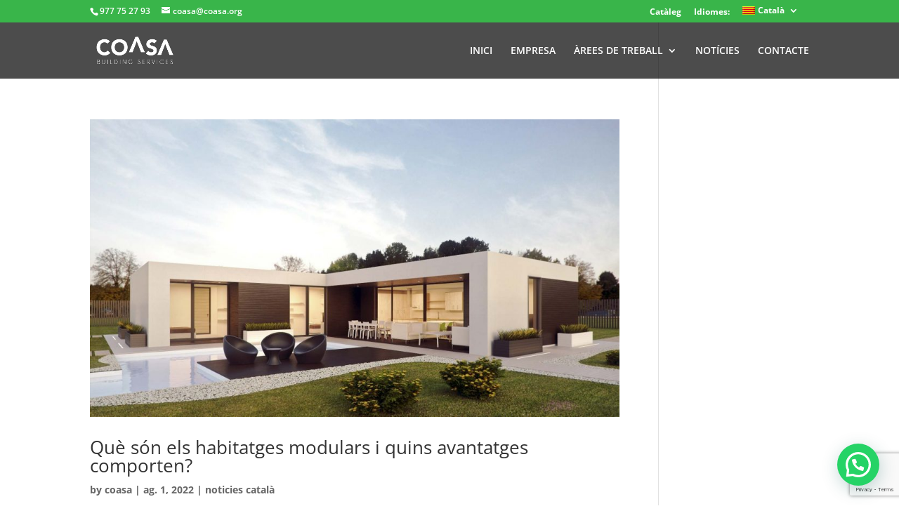

--- FILE ---
content_type: text/html; charset=utf-8
request_url: https://www.google.com/recaptcha/api2/anchor?ar=1&k=6LfBpR4eAAAAAGD4IzKhBLT3OopqEwUC_EJ-sXPl&co=aHR0cHM6Ly9jb2FzYS5vcmc6NDQz&hl=en&v=PoyoqOPhxBO7pBk68S4YbpHZ&size=invisible&anchor-ms=20000&execute-ms=30000&cb=8kagaer3rpy8
body_size: 48542
content:
<!DOCTYPE HTML><html dir="ltr" lang="en"><head><meta http-equiv="Content-Type" content="text/html; charset=UTF-8">
<meta http-equiv="X-UA-Compatible" content="IE=edge">
<title>reCAPTCHA</title>
<style type="text/css">
/* cyrillic-ext */
@font-face {
  font-family: 'Roboto';
  font-style: normal;
  font-weight: 400;
  font-stretch: 100%;
  src: url(//fonts.gstatic.com/s/roboto/v48/KFO7CnqEu92Fr1ME7kSn66aGLdTylUAMa3GUBHMdazTgWw.woff2) format('woff2');
  unicode-range: U+0460-052F, U+1C80-1C8A, U+20B4, U+2DE0-2DFF, U+A640-A69F, U+FE2E-FE2F;
}
/* cyrillic */
@font-face {
  font-family: 'Roboto';
  font-style: normal;
  font-weight: 400;
  font-stretch: 100%;
  src: url(//fonts.gstatic.com/s/roboto/v48/KFO7CnqEu92Fr1ME7kSn66aGLdTylUAMa3iUBHMdazTgWw.woff2) format('woff2');
  unicode-range: U+0301, U+0400-045F, U+0490-0491, U+04B0-04B1, U+2116;
}
/* greek-ext */
@font-face {
  font-family: 'Roboto';
  font-style: normal;
  font-weight: 400;
  font-stretch: 100%;
  src: url(//fonts.gstatic.com/s/roboto/v48/KFO7CnqEu92Fr1ME7kSn66aGLdTylUAMa3CUBHMdazTgWw.woff2) format('woff2');
  unicode-range: U+1F00-1FFF;
}
/* greek */
@font-face {
  font-family: 'Roboto';
  font-style: normal;
  font-weight: 400;
  font-stretch: 100%;
  src: url(//fonts.gstatic.com/s/roboto/v48/KFO7CnqEu92Fr1ME7kSn66aGLdTylUAMa3-UBHMdazTgWw.woff2) format('woff2');
  unicode-range: U+0370-0377, U+037A-037F, U+0384-038A, U+038C, U+038E-03A1, U+03A3-03FF;
}
/* math */
@font-face {
  font-family: 'Roboto';
  font-style: normal;
  font-weight: 400;
  font-stretch: 100%;
  src: url(//fonts.gstatic.com/s/roboto/v48/KFO7CnqEu92Fr1ME7kSn66aGLdTylUAMawCUBHMdazTgWw.woff2) format('woff2');
  unicode-range: U+0302-0303, U+0305, U+0307-0308, U+0310, U+0312, U+0315, U+031A, U+0326-0327, U+032C, U+032F-0330, U+0332-0333, U+0338, U+033A, U+0346, U+034D, U+0391-03A1, U+03A3-03A9, U+03B1-03C9, U+03D1, U+03D5-03D6, U+03F0-03F1, U+03F4-03F5, U+2016-2017, U+2034-2038, U+203C, U+2040, U+2043, U+2047, U+2050, U+2057, U+205F, U+2070-2071, U+2074-208E, U+2090-209C, U+20D0-20DC, U+20E1, U+20E5-20EF, U+2100-2112, U+2114-2115, U+2117-2121, U+2123-214F, U+2190, U+2192, U+2194-21AE, U+21B0-21E5, U+21F1-21F2, U+21F4-2211, U+2213-2214, U+2216-22FF, U+2308-230B, U+2310, U+2319, U+231C-2321, U+2336-237A, U+237C, U+2395, U+239B-23B7, U+23D0, U+23DC-23E1, U+2474-2475, U+25AF, U+25B3, U+25B7, U+25BD, U+25C1, U+25CA, U+25CC, U+25FB, U+266D-266F, U+27C0-27FF, U+2900-2AFF, U+2B0E-2B11, U+2B30-2B4C, U+2BFE, U+3030, U+FF5B, U+FF5D, U+1D400-1D7FF, U+1EE00-1EEFF;
}
/* symbols */
@font-face {
  font-family: 'Roboto';
  font-style: normal;
  font-weight: 400;
  font-stretch: 100%;
  src: url(//fonts.gstatic.com/s/roboto/v48/KFO7CnqEu92Fr1ME7kSn66aGLdTylUAMaxKUBHMdazTgWw.woff2) format('woff2');
  unicode-range: U+0001-000C, U+000E-001F, U+007F-009F, U+20DD-20E0, U+20E2-20E4, U+2150-218F, U+2190, U+2192, U+2194-2199, U+21AF, U+21E6-21F0, U+21F3, U+2218-2219, U+2299, U+22C4-22C6, U+2300-243F, U+2440-244A, U+2460-24FF, U+25A0-27BF, U+2800-28FF, U+2921-2922, U+2981, U+29BF, U+29EB, U+2B00-2BFF, U+4DC0-4DFF, U+FFF9-FFFB, U+10140-1018E, U+10190-1019C, U+101A0, U+101D0-101FD, U+102E0-102FB, U+10E60-10E7E, U+1D2C0-1D2D3, U+1D2E0-1D37F, U+1F000-1F0FF, U+1F100-1F1AD, U+1F1E6-1F1FF, U+1F30D-1F30F, U+1F315, U+1F31C, U+1F31E, U+1F320-1F32C, U+1F336, U+1F378, U+1F37D, U+1F382, U+1F393-1F39F, U+1F3A7-1F3A8, U+1F3AC-1F3AF, U+1F3C2, U+1F3C4-1F3C6, U+1F3CA-1F3CE, U+1F3D4-1F3E0, U+1F3ED, U+1F3F1-1F3F3, U+1F3F5-1F3F7, U+1F408, U+1F415, U+1F41F, U+1F426, U+1F43F, U+1F441-1F442, U+1F444, U+1F446-1F449, U+1F44C-1F44E, U+1F453, U+1F46A, U+1F47D, U+1F4A3, U+1F4B0, U+1F4B3, U+1F4B9, U+1F4BB, U+1F4BF, U+1F4C8-1F4CB, U+1F4D6, U+1F4DA, U+1F4DF, U+1F4E3-1F4E6, U+1F4EA-1F4ED, U+1F4F7, U+1F4F9-1F4FB, U+1F4FD-1F4FE, U+1F503, U+1F507-1F50B, U+1F50D, U+1F512-1F513, U+1F53E-1F54A, U+1F54F-1F5FA, U+1F610, U+1F650-1F67F, U+1F687, U+1F68D, U+1F691, U+1F694, U+1F698, U+1F6AD, U+1F6B2, U+1F6B9-1F6BA, U+1F6BC, U+1F6C6-1F6CF, U+1F6D3-1F6D7, U+1F6E0-1F6EA, U+1F6F0-1F6F3, U+1F6F7-1F6FC, U+1F700-1F7FF, U+1F800-1F80B, U+1F810-1F847, U+1F850-1F859, U+1F860-1F887, U+1F890-1F8AD, U+1F8B0-1F8BB, U+1F8C0-1F8C1, U+1F900-1F90B, U+1F93B, U+1F946, U+1F984, U+1F996, U+1F9E9, U+1FA00-1FA6F, U+1FA70-1FA7C, U+1FA80-1FA89, U+1FA8F-1FAC6, U+1FACE-1FADC, U+1FADF-1FAE9, U+1FAF0-1FAF8, U+1FB00-1FBFF;
}
/* vietnamese */
@font-face {
  font-family: 'Roboto';
  font-style: normal;
  font-weight: 400;
  font-stretch: 100%;
  src: url(//fonts.gstatic.com/s/roboto/v48/KFO7CnqEu92Fr1ME7kSn66aGLdTylUAMa3OUBHMdazTgWw.woff2) format('woff2');
  unicode-range: U+0102-0103, U+0110-0111, U+0128-0129, U+0168-0169, U+01A0-01A1, U+01AF-01B0, U+0300-0301, U+0303-0304, U+0308-0309, U+0323, U+0329, U+1EA0-1EF9, U+20AB;
}
/* latin-ext */
@font-face {
  font-family: 'Roboto';
  font-style: normal;
  font-weight: 400;
  font-stretch: 100%;
  src: url(//fonts.gstatic.com/s/roboto/v48/KFO7CnqEu92Fr1ME7kSn66aGLdTylUAMa3KUBHMdazTgWw.woff2) format('woff2');
  unicode-range: U+0100-02BA, U+02BD-02C5, U+02C7-02CC, U+02CE-02D7, U+02DD-02FF, U+0304, U+0308, U+0329, U+1D00-1DBF, U+1E00-1E9F, U+1EF2-1EFF, U+2020, U+20A0-20AB, U+20AD-20C0, U+2113, U+2C60-2C7F, U+A720-A7FF;
}
/* latin */
@font-face {
  font-family: 'Roboto';
  font-style: normal;
  font-weight: 400;
  font-stretch: 100%;
  src: url(//fonts.gstatic.com/s/roboto/v48/KFO7CnqEu92Fr1ME7kSn66aGLdTylUAMa3yUBHMdazQ.woff2) format('woff2');
  unicode-range: U+0000-00FF, U+0131, U+0152-0153, U+02BB-02BC, U+02C6, U+02DA, U+02DC, U+0304, U+0308, U+0329, U+2000-206F, U+20AC, U+2122, U+2191, U+2193, U+2212, U+2215, U+FEFF, U+FFFD;
}
/* cyrillic-ext */
@font-face {
  font-family: 'Roboto';
  font-style: normal;
  font-weight: 500;
  font-stretch: 100%;
  src: url(//fonts.gstatic.com/s/roboto/v48/KFO7CnqEu92Fr1ME7kSn66aGLdTylUAMa3GUBHMdazTgWw.woff2) format('woff2');
  unicode-range: U+0460-052F, U+1C80-1C8A, U+20B4, U+2DE0-2DFF, U+A640-A69F, U+FE2E-FE2F;
}
/* cyrillic */
@font-face {
  font-family: 'Roboto';
  font-style: normal;
  font-weight: 500;
  font-stretch: 100%;
  src: url(//fonts.gstatic.com/s/roboto/v48/KFO7CnqEu92Fr1ME7kSn66aGLdTylUAMa3iUBHMdazTgWw.woff2) format('woff2');
  unicode-range: U+0301, U+0400-045F, U+0490-0491, U+04B0-04B1, U+2116;
}
/* greek-ext */
@font-face {
  font-family: 'Roboto';
  font-style: normal;
  font-weight: 500;
  font-stretch: 100%;
  src: url(//fonts.gstatic.com/s/roboto/v48/KFO7CnqEu92Fr1ME7kSn66aGLdTylUAMa3CUBHMdazTgWw.woff2) format('woff2');
  unicode-range: U+1F00-1FFF;
}
/* greek */
@font-face {
  font-family: 'Roboto';
  font-style: normal;
  font-weight: 500;
  font-stretch: 100%;
  src: url(//fonts.gstatic.com/s/roboto/v48/KFO7CnqEu92Fr1ME7kSn66aGLdTylUAMa3-UBHMdazTgWw.woff2) format('woff2');
  unicode-range: U+0370-0377, U+037A-037F, U+0384-038A, U+038C, U+038E-03A1, U+03A3-03FF;
}
/* math */
@font-face {
  font-family: 'Roboto';
  font-style: normal;
  font-weight: 500;
  font-stretch: 100%;
  src: url(//fonts.gstatic.com/s/roboto/v48/KFO7CnqEu92Fr1ME7kSn66aGLdTylUAMawCUBHMdazTgWw.woff2) format('woff2');
  unicode-range: U+0302-0303, U+0305, U+0307-0308, U+0310, U+0312, U+0315, U+031A, U+0326-0327, U+032C, U+032F-0330, U+0332-0333, U+0338, U+033A, U+0346, U+034D, U+0391-03A1, U+03A3-03A9, U+03B1-03C9, U+03D1, U+03D5-03D6, U+03F0-03F1, U+03F4-03F5, U+2016-2017, U+2034-2038, U+203C, U+2040, U+2043, U+2047, U+2050, U+2057, U+205F, U+2070-2071, U+2074-208E, U+2090-209C, U+20D0-20DC, U+20E1, U+20E5-20EF, U+2100-2112, U+2114-2115, U+2117-2121, U+2123-214F, U+2190, U+2192, U+2194-21AE, U+21B0-21E5, U+21F1-21F2, U+21F4-2211, U+2213-2214, U+2216-22FF, U+2308-230B, U+2310, U+2319, U+231C-2321, U+2336-237A, U+237C, U+2395, U+239B-23B7, U+23D0, U+23DC-23E1, U+2474-2475, U+25AF, U+25B3, U+25B7, U+25BD, U+25C1, U+25CA, U+25CC, U+25FB, U+266D-266F, U+27C0-27FF, U+2900-2AFF, U+2B0E-2B11, U+2B30-2B4C, U+2BFE, U+3030, U+FF5B, U+FF5D, U+1D400-1D7FF, U+1EE00-1EEFF;
}
/* symbols */
@font-face {
  font-family: 'Roboto';
  font-style: normal;
  font-weight: 500;
  font-stretch: 100%;
  src: url(//fonts.gstatic.com/s/roboto/v48/KFO7CnqEu92Fr1ME7kSn66aGLdTylUAMaxKUBHMdazTgWw.woff2) format('woff2');
  unicode-range: U+0001-000C, U+000E-001F, U+007F-009F, U+20DD-20E0, U+20E2-20E4, U+2150-218F, U+2190, U+2192, U+2194-2199, U+21AF, U+21E6-21F0, U+21F3, U+2218-2219, U+2299, U+22C4-22C6, U+2300-243F, U+2440-244A, U+2460-24FF, U+25A0-27BF, U+2800-28FF, U+2921-2922, U+2981, U+29BF, U+29EB, U+2B00-2BFF, U+4DC0-4DFF, U+FFF9-FFFB, U+10140-1018E, U+10190-1019C, U+101A0, U+101D0-101FD, U+102E0-102FB, U+10E60-10E7E, U+1D2C0-1D2D3, U+1D2E0-1D37F, U+1F000-1F0FF, U+1F100-1F1AD, U+1F1E6-1F1FF, U+1F30D-1F30F, U+1F315, U+1F31C, U+1F31E, U+1F320-1F32C, U+1F336, U+1F378, U+1F37D, U+1F382, U+1F393-1F39F, U+1F3A7-1F3A8, U+1F3AC-1F3AF, U+1F3C2, U+1F3C4-1F3C6, U+1F3CA-1F3CE, U+1F3D4-1F3E0, U+1F3ED, U+1F3F1-1F3F3, U+1F3F5-1F3F7, U+1F408, U+1F415, U+1F41F, U+1F426, U+1F43F, U+1F441-1F442, U+1F444, U+1F446-1F449, U+1F44C-1F44E, U+1F453, U+1F46A, U+1F47D, U+1F4A3, U+1F4B0, U+1F4B3, U+1F4B9, U+1F4BB, U+1F4BF, U+1F4C8-1F4CB, U+1F4D6, U+1F4DA, U+1F4DF, U+1F4E3-1F4E6, U+1F4EA-1F4ED, U+1F4F7, U+1F4F9-1F4FB, U+1F4FD-1F4FE, U+1F503, U+1F507-1F50B, U+1F50D, U+1F512-1F513, U+1F53E-1F54A, U+1F54F-1F5FA, U+1F610, U+1F650-1F67F, U+1F687, U+1F68D, U+1F691, U+1F694, U+1F698, U+1F6AD, U+1F6B2, U+1F6B9-1F6BA, U+1F6BC, U+1F6C6-1F6CF, U+1F6D3-1F6D7, U+1F6E0-1F6EA, U+1F6F0-1F6F3, U+1F6F7-1F6FC, U+1F700-1F7FF, U+1F800-1F80B, U+1F810-1F847, U+1F850-1F859, U+1F860-1F887, U+1F890-1F8AD, U+1F8B0-1F8BB, U+1F8C0-1F8C1, U+1F900-1F90B, U+1F93B, U+1F946, U+1F984, U+1F996, U+1F9E9, U+1FA00-1FA6F, U+1FA70-1FA7C, U+1FA80-1FA89, U+1FA8F-1FAC6, U+1FACE-1FADC, U+1FADF-1FAE9, U+1FAF0-1FAF8, U+1FB00-1FBFF;
}
/* vietnamese */
@font-face {
  font-family: 'Roboto';
  font-style: normal;
  font-weight: 500;
  font-stretch: 100%;
  src: url(//fonts.gstatic.com/s/roboto/v48/KFO7CnqEu92Fr1ME7kSn66aGLdTylUAMa3OUBHMdazTgWw.woff2) format('woff2');
  unicode-range: U+0102-0103, U+0110-0111, U+0128-0129, U+0168-0169, U+01A0-01A1, U+01AF-01B0, U+0300-0301, U+0303-0304, U+0308-0309, U+0323, U+0329, U+1EA0-1EF9, U+20AB;
}
/* latin-ext */
@font-face {
  font-family: 'Roboto';
  font-style: normal;
  font-weight: 500;
  font-stretch: 100%;
  src: url(//fonts.gstatic.com/s/roboto/v48/KFO7CnqEu92Fr1ME7kSn66aGLdTylUAMa3KUBHMdazTgWw.woff2) format('woff2');
  unicode-range: U+0100-02BA, U+02BD-02C5, U+02C7-02CC, U+02CE-02D7, U+02DD-02FF, U+0304, U+0308, U+0329, U+1D00-1DBF, U+1E00-1E9F, U+1EF2-1EFF, U+2020, U+20A0-20AB, U+20AD-20C0, U+2113, U+2C60-2C7F, U+A720-A7FF;
}
/* latin */
@font-face {
  font-family: 'Roboto';
  font-style: normal;
  font-weight: 500;
  font-stretch: 100%;
  src: url(//fonts.gstatic.com/s/roboto/v48/KFO7CnqEu92Fr1ME7kSn66aGLdTylUAMa3yUBHMdazQ.woff2) format('woff2');
  unicode-range: U+0000-00FF, U+0131, U+0152-0153, U+02BB-02BC, U+02C6, U+02DA, U+02DC, U+0304, U+0308, U+0329, U+2000-206F, U+20AC, U+2122, U+2191, U+2193, U+2212, U+2215, U+FEFF, U+FFFD;
}
/* cyrillic-ext */
@font-face {
  font-family: 'Roboto';
  font-style: normal;
  font-weight: 900;
  font-stretch: 100%;
  src: url(//fonts.gstatic.com/s/roboto/v48/KFO7CnqEu92Fr1ME7kSn66aGLdTylUAMa3GUBHMdazTgWw.woff2) format('woff2');
  unicode-range: U+0460-052F, U+1C80-1C8A, U+20B4, U+2DE0-2DFF, U+A640-A69F, U+FE2E-FE2F;
}
/* cyrillic */
@font-face {
  font-family: 'Roboto';
  font-style: normal;
  font-weight: 900;
  font-stretch: 100%;
  src: url(//fonts.gstatic.com/s/roboto/v48/KFO7CnqEu92Fr1ME7kSn66aGLdTylUAMa3iUBHMdazTgWw.woff2) format('woff2');
  unicode-range: U+0301, U+0400-045F, U+0490-0491, U+04B0-04B1, U+2116;
}
/* greek-ext */
@font-face {
  font-family: 'Roboto';
  font-style: normal;
  font-weight: 900;
  font-stretch: 100%;
  src: url(//fonts.gstatic.com/s/roboto/v48/KFO7CnqEu92Fr1ME7kSn66aGLdTylUAMa3CUBHMdazTgWw.woff2) format('woff2');
  unicode-range: U+1F00-1FFF;
}
/* greek */
@font-face {
  font-family: 'Roboto';
  font-style: normal;
  font-weight: 900;
  font-stretch: 100%;
  src: url(//fonts.gstatic.com/s/roboto/v48/KFO7CnqEu92Fr1ME7kSn66aGLdTylUAMa3-UBHMdazTgWw.woff2) format('woff2');
  unicode-range: U+0370-0377, U+037A-037F, U+0384-038A, U+038C, U+038E-03A1, U+03A3-03FF;
}
/* math */
@font-face {
  font-family: 'Roboto';
  font-style: normal;
  font-weight: 900;
  font-stretch: 100%;
  src: url(//fonts.gstatic.com/s/roboto/v48/KFO7CnqEu92Fr1ME7kSn66aGLdTylUAMawCUBHMdazTgWw.woff2) format('woff2');
  unicode-range: U+0302-0303, U+0305, U+0307-0308, U+0310, U+0312, U+0315, U+031A, U+0326-0327, U+032C, U+032F-0330, U+0332-0333, U+0338, U+033A, U+0346, U+034D, U+0391-03A1, U+03A3-03A9, U+03B1-03C9, U+03D1, U+03D5-03D6, U+03F0-03F1, U+03F4-03F5, U+2016-2017, U+2034-2038, U+203C, U+2040, U+2043, U+2047, U+2050, U+2057, U+205F, U+2070-2071, U+2074-208E, U+2090-209C, U+20D0-20DC, U+20E1, U+20E5-20EF, U+2100-2112, U+2114-2115, U+2117-2121, U+2123-214F, U+2190, U+2192, U+2194-21AE, U+21B0-21E5, U+21F1-21F2, U+21F4-2211, U+2213-2214, U+2216-22FF, U+2308-230B, U+2310, U+2319, U+231C-2321, U+2336-237A, U+237C, U+2395, U+239B-23B7, U+23D0, U+23DC-23E1, U+2474-2475, U+25AF, U+25B3, U+25B7, U+25BD, U+25C1, U+25CA, U+25CC, U+25FB, U+266D-266F, U+27C0-27FF, U+2900-2AFF, U+2B0E-2B11, U+2B30-2B4C, U+2BFE, U+3030, U+FF5B, U+FF5D, U+1D400-1D7FF, U+1EE00-1EEFF;
}
/* symbols */
@font-face {
  font-family: 'Roboto';
  font-style: normal;
  font-weight: 900;
  font-stretch: 100%;
  src: url(//fonts.gstatic.com/s/roboto/v48/KFO7CnqEu92Fr1ME7kSn66aGLdTylUAMaxKUBHMdazTgWw.woff2) format('woff2');
  unicode-range: U+0001-000C, U+000E-001F, U+007F-009F, U+20DD-20E0, U+20E2-20E4, U+2150-218F, U+2190, U+2192, U+2194-2199, U+21AF, U+21E6-21F0, U+21F3, U+2218-2219, U+2299, U+22C4-22C6, U+2300-243F, U+2440-244A, U+2460-24FF, U+25A0-27BF, U+2800-28FF, U+2921-2922, U+2981, U+29BF, U+29EB, U+2B00-2BFF, U+4DC0-4DFF, U+FFF9-FFFB, U+10140-1018E, U+10190-1019C, U+101A0, U+101D0-101FD, U+102E0-102FB, U+10E60-10E7E, U+1D2C0-1D2D3, U+1D2E0-1D37F, U+1F000-1F0FF, U+1F100-1F1AD, U+1F1E6-1F1FF, U+1F30D-1F30F, U+1F315, U+1F31C, U+1F31E, U+1F320-1F32C, U+1F336, U+1F378, U+1F37D, U+1F382, U+1F393-1F39F, U+1F3A7-1F3A8, U+1F3AC-1F3AF, U+1F3C2, U+1F3C4-1F3C6, U+1F3CA-1F3CE, U+1F3D4-1F3E0, U+1F3ED, U+1F3F1-1F3F3, U+1F3F5-1F3F7, U+1F408, U+1F415, U+1F41F, U+1F426, U+1F43F, U+1F441-1F442, U+1F444, U+1F446-1F449, U+1F44C-1F44E, U+1F453, U+1F46A, U+1F47D, U+1F4A3, U+1F4B0, U+1F4B3, U+1F4B9, U+1F4BB, U+1F4BF, U+1F4C8-1F4CB, U+1F4D6, U+1F4DA, U+1F4DF, U+1F4E3-1F4E6, U+1F4EA-1F4ED, U+1F4F7, U+1F4F9-1F4FB, U+1F4FD-1F4FE, U+1F503, U+1F507-1F50B, U+1F50D, U+1F512-1F513, U+1F53E-1F54A, U+1F54F-1F5FA, U+1F610, U+1F650-1F67F, U+1F687, U+1F68D, U+1F691, U+1F694, U+1F698, U+1F6AD, U+1F6B2, U+1F6B9-1F6BA, U+1F6BC, U+1F6C6-1F6CF, U+1F6D3-1F6D7, U+1F6E0-1F6EA, U+1F6F0-1F6F3, U+1F6F7-1F6FC, U+1F700-1F7FF, U+1F800-1F80B, U+1F810-1F847, U+1F850-1F859, U+1F860-1F887, U+1F890-1F8AD, U+1F8B0-1F8BB, U+1F8C0-1F8C1, U+1F900-1F90B, U+1F93B, U+1F946, U+1F984, U+1F996, U+1F9E9, U+1FA00-1FA6F, U+1FA70-1FA7C, U+1FA80-1FA89, U+1FA8F-1FAC6, U+1FACE-1FADC, U+1FADF-1FAE9, U+1FAF0-1FAF8, U+1FB00-1FBFF;
}
/* vietnamese */
@font-face {
  font-family: 'Roboto';
  font-style: normal;
  font-weight: 900;
  font-stretch: 100%;
  src: url(//fonts.gstatic.com/s/roboto/v48/KFO7CnqEu92Fr1ME7kSn66aGLdTylUAMa3OUBHMdazTgWw.woff2) format('woff2');
  unicode-range: U+0102-0103, U+0110-0111, U+0128-0129, U+0168-0169, U+01A0-01A1, U+01AF-01B0, U+0300-0301, U+0303-0304, U+0308-0309, U+0323, U+0329, U+1EA0-1EF9, U+20AB;
}
/* latin-ext */
@font-face {
  font-family: 'Roboto';
  font-style: normal;
  font-weight: 900;
  font-stretch: 100%;
  src: url(//fonts.gstatic.com/s/roboto/v48/KFO7CnqEu92Fr1ME7kSn66aGLdTylUAMa3KUBHMdazTgWw.woff2) format('woff2');
  unicode-range: U+0100-02BA, U+02BD-02C5, U+02C7-02CC, U+02CE-02D7, U+02DD-02FF, U+0304, U+0308, U+0329, U+1D00-1DBF, U+1E00-1E9F, U+1EF2-1EFF, U+2020, U+20A0-20AB, U+20AD-20C0, U+2113, U+2C60-2C7F, U+A720-A7FF;
}
/* latin */
@font-face {
  font-family: 'Roboto';
  font-style: normal;
  font-weight: 900;
  font-stretch: 100%;
  src: url(//fonts.gstatic.com/s/roboto/v48/KFO7CnqEu92Fr1ME7kSn66aGLdTylUAMa3yUBHMdazQ.woff2) format('woff2');
  unicode-range: U+0000-00FF, U+0131, U+0152-0153, U+02BB-02BC, U+02C6, U+02DA, U+02DC, U+0304, U+0308, U+0329, U+2000-206F, U+20AC, U+2122, U+2191, U+2193, U+2212, U+2215, U+FEFF, U+FFFD;
}

</style>
<link rel="stylesheet" type="text/css" href="https://www.gstatic.com/recaptcha/releases/PoyoqOPhxBO7pBk68S4YbpHZ/styles__ltr.css">
<script nonce="_OuvalR2vcbldVqt0eIXgQ" type="text/javascript">window['__recaptcha_api'] = 'https://www.google.com/recaptcha/api2/';</script>
<script type="text/javascript" src="https://www.gstatic.com/recaptcha/releases/PoyoqOPhxBO7pBk68S4YbpHZ/recaptcha__en.js" nonce="_OuvalR2vcbldVqt0eIXgQ">
      
    </script></head>
<body><div id="rc-anchor-alert" class="rc-anchor-alert"></div>
<input type="hidden" id="recaptcha-token" value="[base64]">
<script type="text/javascript" nonce="_OuvalR2vcbldVqt0eIXgQ">
      recaptcha.anchor.Main.init("[\x22ainput\x22,[\x22bgdata\x22,\x22\x22,\[base64]/[base64]/[base64]/[base64]/cjw8ejpyPj4+eil9Y2F0Y2gobCl7dGhyb3cgbDt9fSxIPWZ1bmN0aW9uKHcsdCx6KXtpZih3PT0xOTR8fHc9PTIwOCl0LnZbd10/dC52W3ddLmNvbmNhdCh6KTp0LnZbd109b2Yoeix0KTtlbHNle2lmKHQuYkImJnchPTMxNylyZXR1cm47dz09NjZ8fHc9PTEyMnx8dz09NDcwfHx3PT00NHx8dz09NDE2fHx3PT0zOTd8fHc9PTQyMXx8dz09Njh8fHc9PTcwfHx3PT0xODQ/[base64]/[base64]/[base64]/bmV3IGRbVl0oSlswXSk6cD09Mj9uZXcgZFtWXShKWzBdLEpbMV0pOnA9PTM/bmV3IGRbVl0oSlswXSxKWzFdLEpbMl0pOnA9PTQ/[base64]/[base64]/[base64]/[base64]\x22,\[base64]\\u003d\\u003d\x22,\x22KMOxPUDDiyFSw4NawrzDusKPVVrCnHBFIMOBwqDDisOhXcO+w6XCjEnDoy4/T8KESiFtU8KtScKkwp4+w7szwpPCl8Knw6LClEgiw5zCkl9bVMOowqg4E8KsHUAzTsOzw6TDl8Okw7fCg2LCkMKBwr3Dp1DDrUPDsBHDqMKOPEXDqjLCjwHDvyd/wr1MwqV2wrDDsT0HwqjCtEFPw7vDgS7Ck0fCpwrDpMKSw6EPw7jDosK2BAzCrkfDtQdKAGjDuMORwrnChMOgF8Knw6cnwpbDtD43w5HCskNDbMKCw5fCmMKqEcKawoI+wqbDkMO/SMK4wpnCvD/CvsOrIXZPIRV9w6LCgQXCgsKKwq5ow43CtcKxwqPCt8KIw6E1Khg+wowGwoxJGAoBe8KyI3XCnQlZdMOnwrgZw5d/wpvCtz3CoMKiMFTDj8KTwrBfw480DsO6wrfCoXZWMcKMwqJgRmfCpARMw5/Dtx/DtMKbCcKqMMKaF8O4w7giwo3CiMOuOMOewq/CmMOXWnEdwoYowprDh8OBRcORwrV5wpXDvcKewqUsfk/CjMKESsOICsO+U3NDw7VWdW01wo3Ds8K7wqhCbMK4DMOYEMK1wrDDm07CiTJbw5zDqsO8w67DsTvCjksTw5UmZkzCtyNLbMOdw5huw4/[base64]/Dk8Obw6Bfw7rDo8KRwoTDjRfCtAvCn3HCj8Knw4bDiRfCqcOnwpvDnsKlHloWw45Cw6BPScO0dwLDssKgZCXDo8OpN2DClRjDuMK/IMOeeFQxwr7Cqko5w4wewrE7wovCqCLDvcKaCsKvw784VDIZO8ORS8KNCnTCpE9Jw7MUWEFzw7zCl8KUflDChHjCp8KQI07DpMO9SwViE8Ksw63CnDR6w7LDnsKLw6bCtk8lZMOCfx0/ch0Jw4wvc1ZWcMKyw495F2huY1nDhcKtw5fCvcK4w6tHRwguwrXCqDrClhfDh8OLwqwGFsOlEUhdw51QNsKNwpguKcOww40uwrvDs0zCksO7E8OCX8KqJsKSccKXV8Oiwrw9HxLDg37DrhgCwpdrwpI3GEQkHMKhP8ORGcOqXMO8ZsOEwpPCgV/[base64]/DoEvCmWcvFcK+w71ywqXClGsSY0gUBUIMwo06FkEDA8KhElkwOVPCr8OqDMKiwpDDtsOswpTDrj8JHcKzwrbDoz5/O8O6w7N4TFvCjiF0RW0Mw5vDrsOvwqHDlUbDnTxDecKWfHMiwrTDomxTwprDjE/[base64]/CkcObHsKGXhZowrkCBMOKw6xyJMOGAcOiwrZOHT1dwqPDkMKGbiHDqcKEw71Xw5PDpcKbw5jDpWDDmsOXwrRmOsK9HG/CuMOnw4TDixtxGMO5woR4wp3DkAQQw5DDgMKUw4vDn8KKw5wWw5nCucKawoBiXTxEFE0Tbg/CtThJHU4pfzVSwrE9w4ZCVcOHw4cHZA3DpsKaMcKewrE9w6kLw6XCv8KVWSlBABHDk0Y6w57DlEYtw73DncKBSsKjdxzDusO2PVTDiGYuWm/[base64]/[base64]/[base64]/CocO2wqnDvsKmPcKqa2/CqFrDvjt3BcKCVcO4fi9JwrHDrXd4IMKLw5c5w68bwo94wpguw5XDv8OCVsKXW8OXVUw0w7dtwpw2w5LDs1gdGnvDqldHPGxPwqJvLB9zwrtAUl7DqcKlL1kjMW5tw7TCsSMVT8Kew4ZVw5HCusOUSi1Uw4/DkApww7ohR1fCm0wwEMOqw75Sw4zCj8OiVcK9EwLDgVVawqzCqMKFXQJuw4PClzVUwo7CpAXDssK+wr5KPMKPwptWWMOnLRbDiAJPwoRFw7wUwrbCijbDucKbHX/[base64]/Y8OCYsKDTWFdw47Dt8KtwpAqIkXCixfCocKLNhJ/[base64]/EzrDhjrDoVFtw4rDky1Iwps9w6zDsHnDsXM7UUHCgE4JwobDqkLDvsO8eXzCvlkCwpshLxzCmcOtw6hpw6bCijACPAIJwr87aMOTPyzDqcK0w7RmK8K8OMKSwogGwrxtw7pGw7TCuMOeVh/Cr0PCu8OsK8OBw6k/wqzCg8KEw4jDnRPCq1/DhCIrOMK8wqxnwrkqw48YXMO8RcO6wrfDocO2QDPCk0fDs8OFw6PCrGLDq8KDw59Awol0w7wMw5pILsOHZ0XDlcO4S3J/EsKXw5Beb2U2w68+wozDnHEfdsOTwrUGw6R8K8OtVMKJwozDmsK1aGTCsgPCkUbDncOhI8Kyw4BDHj7CtyfCmsOIwrDChMKkw4rCkkjCgsOiwoPDpcONwonCu8O1H8KUXm8lNB/CqMOdw4TDtR9AR09TG8OAOhk7wr/ChS/DmcOSw5nDpsOmw7nDuQ7DiBpQw7DCoB/[base64]/w7Riw5/Dn8Kkw5t3OcO8RVUWKcOfw78tw5YPQx1qw5sAU8OIw6Qqw6PCvsKGw5odwr7DgMOffMOSEMK+dsK2w7DDjMKLwqZmNk8LfWREC8Kww6XCpsKdwqDCu8Kow51uwpFKBGQkYD/[base64]/[base64]/CosK5BMO9N8ONw4HCg18kwqvDv2jCtMKFCW/Dn0wnKMKjasOCwpbCjxMgXsKXOsOdwphvSsObVh8rXiPCj1sSwpnDocKAw4diwocXYFRnWwbCllHDvsOlw6YoQFt/wq/DgzHCvkNcSRIfI8OxwpEXBjdoLsO4w4XDusOHW8Kew7dXJGUiUsOqwqAvRcKdw5jDjcKPNcOVLT8hwpDDo13Ds8OIAw3Ch8OBc08hw6PDl3rDqFzDo2JLwqBtwpohw4dOwpLCny/CnwPDjzZfw5skw6ZWwpLDhsKdwr3DgMOOWnPCvsO7Wzpcw6ZpwpU4wrxawq9WL1UfwpLDvMOtw5XCg8OCwqRjbFF9wo5BIWfCv8OhwqnChcKpwoo8w7o0L1duCAV+R38Kw5lSwo/DmsK+wq7Co1XDtsKcw5PChiZzw40xw6xgw7LDvhzDrcKyw7fChMOww6rClRMbbsO5C8KHw6UKYsKhwpTCiMO+FsOFYsKlwojCu0Qmw7dqw5/Dl8OfKMOwJVbCj8ODw41Iw7LDlMOew6LDnWQ8w53ChcO5w6QFwoPCtHQ3wqJeHcOxwo/[base64]/[base64]/w5s2EWnDkgTDisOuAQDCrcOcPkpuw5F0ccOzw4AKw4xDVHQMw4rDsw7DujHDk8OqAMOTIWTDhytIQcKDw4TDvMO+wrTCihs5JCbDiWDCicO6w7fDtSTCsRPCjcKeShbCsHDDq3LDvBLDoWjDqsKkwrA4bsOmeULCs3JUMzzCi8KEw4gEwrUNTsO3wpRIwp/CvcOZwpISwrbDisKiwrTCt2XDvjAjwrzCjAfCsB06aVtwbFJdwpF+ZcOQwrx7w4RHwpzDsSXDgl1tMglOw5/CisOVCyEAw5jCpsKlw7zCvsKZKTbCusK1cGHCmGzDglbDvMOPw7XCkBEpwrY1D05QXcKAfHPDr0F7b1DCmsOPwobDvsOgIAvDjsORw5oyIcKww5DDgMOPw6/Ch8KoUMOXwrdLw4U4w6bCtsKwwpzCu8KywovCj8OTwqXCm0A9FxTCicKLY8OpIxRLw5NCw6LCnMKtw6PClBfCkMK8w57ChBlrdmgTEg/Ct0HDvsKFw6Z+woBCL8Kxw5HDhMOGw40kwqZvwp8sw7FfwqpnVsOlOMKuUMOWfcK5woQzAsO4DcOdwrPClXHCi8OpOy3CnMOAw4g6wrVCdxJiUCfDnDtGwoPCpcOvYFwwwo/CmSPDq34Mc8KJbWR7eGQBO8KsYEZnPcKED8OeWGDDmsOTc2fDq8KxwpYOfG7CvMKEwpjDrlTDj03DknVcw5/CgsK2IMOuSsK/c2HCrsOXJMOjwqPChhjChTRFw7jCnsKDw4PCh0/DjB3CnMOwKcKSF2JjNcOVw6nDpsKBwocZw6fDusK4WsO+w69ywqA3bi3DqcK7w5IjfzFqwrpyEQDDpBrCnlrDhwt5wqcxbsO/w77DpRhHw7lyNH/DqXnCr8KgGXwjw7ALF8OxwoIvQsKUw4AIR2LChUvDrjxswrXDkMKEw5o7w703EF3DgcOww5zDs1APwoHClivDpcOUfWB6w6EoDsOgw78uEcO2VsOza8KqwrfCv8KHwo4PJcKXw5AJCT/[base64]/TBbCrlldw7DDrikPwoMpDzRaKMOHCsKowrQqC8KcIR8hwpt1aMO3w60GZsO3w7VTw5w3LBHCtMOmw7RbbMKxw6RuHsOnHjvDgBbCjkbDhyHCiCzCgHo4WcOVSMOLw48tDBA0PsK7wq3Cti4scMKTw6FMKcK0K8O/w4sBwq4TwpMGw5zCtFnCpMOnbcKLE8OzExjDmMKvw759P2nDg1xPw6Fsw7TDmF8ew7I5b1Z6MR7CkQwOWMKvNsKNwrVRCcOZwqLCvMOgwop0DkzCncOPw4zCjMOrBMKgXjE9Ekc7woI/w5UXwrlEworCkjLCosKxw5dxwqBYGMO2OSHCkSpOwprCr8OmwonCkx/CtWMySMKEb8KEC8ODZ8KmAFLDnyEoEQ4dfEvDuxNgwqzCnsK0ZsK4w5IgVMOEJMKFV8KBXHRyRiZjbyvDsFAmwpJZw6fDiHFkUcKOworDi8OhIsOrw4lTChI6EcOQwrnCojjDgm/CssOQb2llwoQPw4VvZ8KpLRXCtcORw6nClDDCuVgkw4bDkVzClDfCnxVtwqLDnMOhwqsswqgTQcKuDWPCqcKiO8Oyw5fDizEawo3DjsKODXM+YcO3JkRXU8KHS0jDgcKPw7nCrGBAGT8sw6LCmsOnw6Rgw6rDgH7DvhJGwq/CuxVBw6stRCF2ZWvCsMKZw6nCg8KIw7YaGiXCiSRLwrp2SsKlKcK8wp7CugQTNhTCkWDDuFUXw793w4XDmiA8UFZfccKkwoREw4JewpYXw7TDkRXCjyrCtsKcwpjDtjJwNcKLwrPDv0orTsO2wp3DqMK9w6/[base64]/CokbChntfwpUFw6h3wqbClHTCpMOuMMK1w68XKcK2cMO4w7NmB8O5w5BFw6vDlMKhw4XCmRXCjAZLW8O/wrsaICHCksKPVsKJXsOBXhQQIUrCtsO4VzobQMOORMOkwoBxFVbDtnUPJBlrwol/w4IiVMOmZMKVw63DoHrDm3hrbSnDlRrDk8OlCMKzMA0tw6ckfmHCuk1jw5sNw6bDrMKGDHzCslHDq8KuZMKzasOgw4MdecOeesKnWQnCuQt1DsKRw4zCuTxLw5LDm8OoK8KuTMK/R0Jaw5Z0w4BCw4kaJiIFZxLCjQHCusORIRsww7nCqMOewo7CnxtVw5USwprDrxbCjTcrwobChMOtKcO/JsKJw4d2FcKZwrgTwqHCgsKmdwY3WcOzCMKSwonDlVoWw7Mrw7DCn3/Dg01NdcKww5gdw5ktJ3LCpcO4dmrDvnR0SMK8CDrDhlrCrF3DtzVMHMKkEMKpw7/DvMKywp7DuMO1GcOYw6TCimTCiETDhghhwqZdw4U+wqdIGcOXw63DjMOMXMKtwq3Cij7DrsKzScOEwozCjMOyw4fCisK2w494wrAGw7RXSnPCnCbCnlYxUMKvbMKGPMK6wqPCg1k/w7hqSCzCoyIPw4cyBifDhsKnwoLCvcK7w4zDnAhzw57CvsOXWMKQw65bw7cfLMOgw501J8O0wpvDmXjDjsKkw7/CkFItYcKfw5tVGW/Cg8KYAHPCmcObIFoseQ7DtHvCimZSw7sLW8KPcMOBw5nCncOxCk/DscKawpTDqMKkwoFSw6xbbsKlw47ClMKFw7bDtUrCucOeNgF2bELDncO/w6IUCTw0wobDg0Zoa8KFw4EwGcKBbEnCtTHCqmrDsmgLBB7CvcK1wqVQA8KhGnTDusOhG3dfw43CpcKewpzCn0TDgVUPw7EoSsOgCcOiaCdOwobCoxrCmMOcKWXDiEBMwrHDj8KEwqUgH8OIS3PCrMKye07CsUxpW8OTJcKewoLDgMK8bsKbA8O9DnopwoXClMKawr/DpMKDIQXDmMOTw7pJDcKqw5DDk8K0w7J+LijDiMOJFDQyChLDtsOJwo3DlcKQHRUkKcOURsKWwoEtw546OmHCsMOlwr8Yw43Cpl3Dnz7DqsKXaMOtakZnXcO7wpxbw6/Dlm/[base64]/VcO6wqJHbHfCmRRQw6oBY8OUSHPCoRPCtzfCqGZhX8KAOsKSKcOJN8OZasKDw7wMPilAOjjCgMONZzrCo8K7w5fDpSPCnMOLw6dwaCjDgE3CvXpQwoF9esKgB8OawpdmXEg/EcOUwpNEf8OtMUXDqR/[base64]/DtMKlQMKLTkBOejrDpsOLHQvDg3kOwqPChG9Vw4odBkN6fAFRwpjChsKpIQUKwrzCoF9Kw7cvwoTCjMO3WzbDocKaw4DCr37DokZQw6fCr8OAEsKhwonCjcOPwo5fwp5WIsOECMOdZ8OLwpzCr8Kiw7/[base64]/Cu8KEMMOjUMOePBDCtsOVS8Ozc04hw4oWwpPCt8ODJ8OcGsOvwoLChwPCrV8Iw57DtgfDkwFkwonCqiwKw6BwBXtAw6AJw6MKGBrCg0/[base64]/DlzbDhcOQwrTDuV/CiMOpAiXCkMKMw7IuXXvCvXDDqUfDlBXCpWsIw6rDkj4BYCU5R8KxT0QiWD/Cm8KXT2RXccOCFsO8wqBSw7sQYMK/eG0awq3Cs8KjFz/Du8KyAcKPw6IDwocoIwEdworDqQ3DngAyw4Vaw6k6dMOUwphPbnPCkMKGQGoZw7DDjcKvw4/DpcOVwqzDtXXDnyTCvlXDvlXCnMOpaUjCnWspBcKdw5oww5jDhl7CkcOYAHbDnWPDlsO0HsORYMKYwp/[base64]/CmFRJwpEgGAkNHR/DpCoQGMONwoJpw6bCs8O8wrXCuVhGNcOvesK8BEZFBMOhw6IvwqnDrRxzwqk5w5IVw4XChB0Peg1mO8OQwr3DqSjDosKXwo/Cgy7CsyfDh0UFwrPDphZgwpfCkhA8acOPOU8LNsKqQsK/[base64]/CqQhATsOTSETDoMKJWsOIwpkxNiTDr8KFX3rCocKuJ0A6YsOdFMKYRMOrw77CjsO0w7hcVsOxB8O2w6YCEEzDisKgdl3CsA9twrgsw6hPFnTCmEh8woY/[base64]/wp9nMsK9wqsrwrbDrzh2QU8NTsKNwrHDiMOmwofCkMOlZGgmVwpcTMK3wo5Sw4xuwq3Dr8O1woHCgGdNw7FjwrDDscOCw6/CrsKRPz44woIuHkclw6rDkUVtwoV9wqnDp8KfwoYTBUs+SsOww49iw4VLSSkIY8OWwqtKPF8gOCXDmFTCkA0rw63DmV3DucOgelZiPMOpwpXDmx7Dpjd/FUfDqsOswq9LwqRqZ8Olw5DDjsKgwr3CucOBwrPCusKQIsO0wr3CoA7CrsKhwoYPb8KIJWV1wrnDi8Ogw5XCgCfDsWJTwqbDm1AHw6BDw6rCm8O7Og/ChsOOw6VVwpnCploGRBzCi23DssOxw4PCpcKgEMK/w7trEsOZw6LCicO0YRXDjQ/ChWxJwo7DoDDCocKHIh9eD23CpMOwYcOtVyjCnQLCpsOCw5ktwobCsivDlmxzw6PDjmPCoXLDosOiVcOVwqTDnls+CkTDqE8/LMOjYcO6VXYOIUnDpFE7VUXCgRMzw7tswqPCucOzdcOdwr3ChsORwrrComdtcsKzblHChThhw7DCqcKwVG0ld8OawqElw791ORHDrcOuDMKBFB3CukLCusOGw7xFbSohancxw5FawocrwqzDk8KEwp7CjQvCglxIFcORw5YEMxnCvsOYwqgdcyBCwrQNfsKJaQbCkyo/w53DkC/Crmw1VkQhPm3DgScswr/DtsOEZTs6PsK4wopSX8O8w4TDp1MdOkoaXMOvSsKtwq/Dr8OiwqY1w53DqSbDp8KXwpUMwpdWw5YDX0zCsVUmw4vCrDLDjsKmd8OnwoMxwobDuMKWYsOdP8O8wqN4J3jCuCFbHMKYaMKJEMKLwr4tOk3CmMK/S8KRw7zCpMO5wosxfT9qw4fCjcKZIcOuwpQ3eFjDu17CtcOaWMOAP2ANwrnCvcKpw69idMO+wpwGEcOJw4oJBMKVw4cDdcKXZhwewphow7zClcKnwqzCm8K+V8O2wovCrWBYwr/Co3PCpcKYVcK/KsOPwrMjEMKYJsKFw7UibsOYw7vCs8KKe14+w5pVI8OxwpZgw717wprDkTPCg1LCo8KNw7vCosKwwpbDgATCqsKIw5PCtcOhNMOxc3cqHGBRAnDCk1IKw6XCgVjDu8OBVEtQVMOJVFfDvSfCsTrDscOlPcKvSTTDlMKHXWXCiMOnDsOyRRrCmXbDnV/[base64]/CqcKpwoTDnnYSVzBJwqErVsOSwqZRw67DlzrCkxXDqw4admDCocO2w4LDoMOuTSjDt3/Cm33DrC/CkMK6ZcKoBMK3wqoSFsOGw6hVa8K/woYUdsO1w6pOeHhRY3zCusOVVxLDjgXCrXLDlC3Ds0hJA8KLYAY5w57DvcKgw6NLwptyKMOecT3CpCDCucKMw5htWlHDuMKbwrQzTsOQwo/DtMKSfcOWwoXCsyMbwrTDu2lTI8O+wpfCtsOYEcKwKsOfw646YMKlw7RrfcOEwpPDgDzDm8KiFFrDusKZfMO8PcO/w7rDoMOhQAnDicOFwq7Ci8OycsKUwqvDgsOew7Uvwo8bIz0bw6NgYEZ0cizDglnDoMKrBcKBUsOjw5EJJsONEcKMw6pRwqPCnsKaw4bDtRDDh8KiTMKCThpkRxHDlcOkH8OUw6PDucKswqpMw6/[base64]/DpMOgw4DCqglLQWfCm8Oqw4AAw5cFNAfCgzfDgcOWOgbDisK/wr/CrMKkwrTDiTQIUkckw4sdwpTDs8KiwqwTGMKdwoXDriMowrPCs2rDngPDv8Kdw5Ixw6svemRSwqhvBMKowpI2P2DCrhfDu3VFw4kFwq9fFVfDlwXCv8OOwpJNcMO4wp/CucK6QggTwpo8RBhhw50UGMORw45GwoY5wpAhWsObCMKuw65xYyVIE2zCmj11JmrDtsKeU8K2P8OKV8OCNmBQw6AcaznDrFfCjMKnwpbDssODwq1rIEnDvMOUN0zClSpXOX58OsKFOMKyUcKywpDCgRTDm8Kdw7/DpVpZNTpQw4DDk8KkMcOrSMKnw58lwqTCvsKMPsKdwpQjw43DrEsAOgpZw4PDjXwbDMOaw70NwpvDisOlajYAK8KtOHTCn0TDqsOdC8KHIQLCisOQwr/DrSjCscK4SDQkw6opTBnChCYUwrt/[base64]/DjkEMw7vDlxXCqnNww68UCsKoDjrCsMO/wp/DtcOqRMKAV8ONNkIrw5hlwqQWBcKRw4LDi1jDmwlfLMKyCsK5wqTClMKMwoDCgMOMwqXCs8OFUsOoOAwJKcKmaE/Do8OKw7ssQCoOKljDnsKQw6XDni5Pw5wfw6tITjvClMKpw7jDgsKQwodjHsKZw6zDoCrDo8KLNw0Iw4vDqjZaEcO3w64Aw7Q/dsKeeSVnW1Bnw7c+wo3CpgBWw5bCscKHUzzCgsK+wobDp8KYwozDosK9wqEyw4R6w5vDii9swqfCnQ84w7zDjcKwwopSw4bCj0ECwrXCjXrCu8KLwpNWwpYGQcOzAC1mwofDqBPCp1DDvl/DugzCk8KALVF9wqkAw5vCuhXCj8Oww7QNwpBgAcOCwo/ClsK6wp/CviAEwr3DscOFMDAGwp/ClgpPTGRZw5nCt25JFnLCrSLCjzDCtcOiwrHDjWrDhWTDnMK0DFRcwpnCpMKTw4/DssKJE8K3woMcZgTDmxEawofDl1ECScKzSMKgSi3ChMOxYsOfcsKVwppawozDpG/[base64]/CicOawpAuw6HDjHdmFsKJAsKhJsKUSRpjMcKjUsOEw6ppBSTClHbDiMKcQVYaIAlnw50FL8KYwqBBw4/[base64]/[base64]/DtQ1XwrotwqZmB8KVasO2woHCvsOsR8Kfw7wkSQM1XMK7w6PDmsOtwqBlw6kvw4HDoMKydcO7wpofFMKpwqIaw6rCp8Ocw5NiW8KxA8OGU8K7w7Zew7Jzw7Fbw63CiDQew6LCoMKAw7l+CMKJMg/CrsKTFQ/DnUHCl8OBwq3DsG8Bw5jCgsO9bsK0YcKewq4mWltfw5fDncO5wrIIc0XDosKuwovCh0gfw7/CrcOfblPDrMO1IhjCksOVHhbCsnMdwpTCvgrDr3Zww4NefsK5CVphwpfCpsK1w5PDksOQw5LCtjxuAcKqw6nCm8KlKXJKw5DDhFptw77ChVBCwoXCgcKHLDrCnmfCgsK1fF5hwpnDrsOmw6h0wr/[base64]/Do8OEZ8OfPMKQYMKQwoIyZEx+U0/CqynCqFh8wpLDnnJOWcKXwqXDmcKqw4Fcw71YwqzDl8K5woLCisODbMKbw7HDqsO0wr9YbjbCmsO1w7jCg8OQc0TDhsOgwoDDksKsewrCpzIBwrFNEsKKwrjDuQxPw74FdsOdaz4GbnciwqjChEUzIcOiRMK5LEwQXX5LHsOKw4TCmsKgNcKmKzRNI1DCvRo6WR/CicKTwq3CiUfDvH/Dm8OYwpTCgSjDozbClsOIM8KWFMKDwqDCi8K8O8OUSsKPw4DDmQ/CnVvCk3cyw5DCu8OCBCZ/wqLDpDB9wrw4w4ZKwolYAVcfwqQIw6VHVCBUXVLDmWTDqcOnWh1twosrRwfCvE8keMKbBcO0w5rCqTPCosKcw7XCg8K5UsOQWx3Cvhdgw6/DoG/[base64]/DgjHCmGtTHcOwwodnEsOCwplxw4TChsOOaxd/wp3DsEfCkRjCl3LCqzV3VMO9F8KWw6gKwoLCmxhpwqTCs8OQw5fCvjHCgC1PMDHCpcO5w7gOJkNAPcKYw6XDpCPDtzxASyLDs8KBw6/[base64]/ClsOLw6jCg8K6w7gLw5XDqsOyw4rDn1vDjMKcw7zDqQzCmsKTw4HDmMODAG3CssKpMcOqwq0rSsKWI8OEVsKsGF0HwpENSMO8OmrCnGDDo3PDlsK1XhfDn23ChcKaw5DDol3CqcKwwqwtNmsXw7Fcw60jwqPCocK3VcK/D8K/[base64]/[base64]/[base64]/CmXNiR0zDr8KEC2RLwrvDhcK1wrRew4DDssOjwrfChWZDUiE+wqQgw5zCqR8nwowcw78Xw6rDocO3XMKKXMO4wpXCucKcwq3DvnRmw4nDlsOwACkqDMKoKRfDujHCrAbCiMKTUMKpw5/DgMO9TwvCksKtw61nC8KSw5HDqnbCn8KGE07Dv0fCkz3DtEPClcOiw7xNwrnCrijDhEEDwpRcw7p0LcOaWsKbwqFhwpZJwrHCnw7CqkQ9w57DlCDCv1PDlAkiwp/DlMK5w7hRdCHDvDbChMOuw5gxw7fDk8KQwqrCmWTCscKXwoXDr8Ouw6o6IzbCkFzDoCsHFnzDgkMZw50gw6vCsn3CixnChcKPwovCvQA5wonCmcKaw445SMORw61JdWTDmF4YbcK4w5wtw73CgsOVwqPDrsOoKyTDr8K7wqXCjjfDlcKhfMKrw5fClsOEwr/DtQ0HFcKYdyNww71NwoBPwo88w79xw7TDnR0dMMOkwrBYw4tfezJWw4zDrj/[base64]/woXCsMOnA8OLfhkBwrQJb8KPwqzCpxDCicOYc8OUf0XDtz1SBMOMwrsuw5jDmsKACWJHb1p7wrtkwpoJDMKvw6MmwojDgEF7w5rCo1U4w5LCogMGFMOBw4bDpMKFw5nDlhgMG3rCj8OiUBRJIcKxJznDj1DCh8OjdV/CnA8eY3TCpibCssO5wrbDmMOeNmPCtSo9wp3DuWE+woTCocKCwpZgw7/DjQlnBA/DrsKowrRuFMO3w7HDognDlMKBVEnCpRZ0wr/[base64]/[base64]/DnE7CkjnDiMKJwrzCn8KZwpBxw71dLU3DinzCjz7DhwjDuRvCp8KFP8KwecK0w4TDtkkSTmTDo8O6w6Npw58CbjHCvh0gGgdMw5p4OBNfw5Idw6zDlMKJwrhde8KNwqJCD0lxU3zDicKva8OlW8OlWwVpwp9WMcOPR2Zfw7sgw7kdw7bDj8OXwoYwTC/DpsKCw6jDlxl5AX4BX8OQEzrDuMKSwpoAZ8KURRwyEMOnD8Ozwr0SX2ozRsO+eF7DikDCvsK0w4vCucOpWsOQw4Usw7HDmsOIPy3Dq8O1csOFYGVUdcObGTDDszcYw6vDjXTDl2DCkB7DnXzDkkwMwr3Djj/DuMOAIRM/[base64]/[base64]/DsC/Cu8OFNEMEw6hHNsOPB8KSf8OlwqI2wr/DuHFBOxjClBBAdR1yw6MRRyvCi8ONAH/CqSljwpAwMQBUw47DncOiw4fCksKEw71Xw5jDlCxAwofDucOUw4bCuMO8fzZ3GcOeRwbCucK5P8OyLAPCmCA8w4/CgsOVwoTDq8Krw4sHXsO4JiPDhsOSw6E3w4nDkxTDuMOvb8OCLcOtQsKUG2daw48ZXsOqcGTDusOjIyTCqHvCmBITZMKDw5QQwoEOwqR0wo46wqt/w51CNlQNwqhuw4Rzbl/DsMKhLcKGcMKHOcKof8OefzjDjis5w6FuVCHCpMOJGFUbQsKTeTPCkcOXasOVw6vDq8KlWi/DocKlChHCi8O8w6jCvMOOw7UyScKCw7UFAg/CrxLCg3/CosOjZsK6DcO9X3MEwpXDtBMuwovCqCQOfcOgwpdvIScMw5vDsMK/JsKcET0yd3vCm8K+w7Zxw6DDgzXDkFzCvVjCpG5yw7/DtcObw488BMO3w53CnMK8w401QcK8wqXCvsK8QsOuacOlw5tlNiUCwrXDuEbCkMOOYcODw6QBwrB5JsOUSMOGwrY3w4oBcy/Di0BowpTCvikzw5c+JRnCj8Kbw6/[base64]/wpTDtcOewpEYw6PCscOPwrnCjMOscjcoSC/Dp8KKHMKWXxPDqB0+D1jCrh00wo3DrwrCqcOPw4F5woQBJXZhZcO4w4t0JQZPwqbDvW0Hw77DsMKKbAF+wowBw7/DgMOOMMOGw6PDtGEnw4vCg8OiJm3DlsKvw6vCuTMkNGwpw7xzBcOPCQPDpXvDncKeA8OZC8OcwqfClhbDt8O/[base64]/XDTCnMOjw7TCiEfDo8KKw4LCocOMCcOrdTRhesKMFQYuwolSwoDDohdJwoZHw64fSz7Ds8KgwqM+H8KVwrLCrS9XQsOyw6/Dh1vCmC0vwogcwpITUsOXU38AwqTDq8OXGCZQw7Esw5vDry4dw7LCkgxcUiHCrDw0fcKsw4bDtH58BMO2SUguLsOibQMAw77DkMKnLhTCmMKFwqXDsVMAw4rDo8OFw5Q5w4rDosO1H8OZOjNQwrHDqH3DoExpwqTCmRc/wo3DscKVX2w0DsOxDg9BWUzDhMKQIsKmw6jDqsKmbVsBwpBAH8KPT8OSJcOOBMO4BMOIwqfDlMKEDH/CrBYhw4XDqMKmRcKvw7tYw5/Dj8OoIjlITMOww5XCqcKBRAs1W8OOwox3w6DDgnTCisO9wqpdW8KpUcO+B8O7wo/CvcO7VHJQw5I6w6kBwp7DkmLCncKaIMOVw6XDij8Kwq96wqBJwrh0wofDjkDDimXCpy15w5jCgcObwq/Dm3rCssO8w6fDgXzClQDCkzvDi8Ojc2bDmxDDhsOvwpHCl8KYDMKlAcKPVMOCEsOuw4vDmsOewovCjhgQHh5eV0x/KcKDGsOGwqnDiMOtwoccwqXDq0dtZsKfSytBLsOoUERqw6g3wrMPCcKIdsOXKsKeUsOjP8K/[base64]/DkSPCu2IJwoc4w6nClBADZ8KZFsO/f8K5w5bDi1ZfLGrCi8OnwrUIw6MrwrnCrMKSw59kcVUkAsK0fsKUwp0fw4VmwoEqSMKIwqFCwqhPwo8mw43Dm8OhHcO8dilgwpzCp8KgGcK3PzHCp8Okw6/DlcK4wqUuZ8KZwpbCq3rDncKvw6HDhcO3XsOLwrTCvMOgB8K4wrTDv8O2LMOKwqgwLsKrwpLCrMObesObAMOUJDTDtVkaw49Ww4fCrcKfBcKjw4XDsnBtwrrCusKRwrRmaHHCqsKFaMOyworDuXLClzsYwppowowKw5F9BzbCjV8CwpTDssK/[base64]/CmMOtw488w6TClMKQScOMfsKYOCHDkl/CrsKcXSXClcOHw5DDtcK2DmUlGUIdw40awrJqw5xpwp0IV2/DlzPDtXnCojgecMOmEgAfwqAtwrvDsQnCscOqwoA8T8K4fiLDgQDCpcKbW3fComHCsSsobMO6Y1V6bkPDkMORw6EVwrY/[base64]/CrhMkw7HDhgtFwrF1b8OOM8ObwqXDosO5clbCpcKEUn4Ww4vCisO6GyZGw5lAfsOcwqvDn8ORwqgdw7Nzw6/[base64]/DsMOZw5rCkUZlwo7DiVHCscOXw57DuVgew55uF8O7w7PCo1YswqLDisKFw7tywobCv0/DtVPDrXDCqcOBwqfDinXDksKWUcOvSGHDjMK6RsK5Okp6T8KARsOlw5XDpsK3WsKkwofClMK+ecOww5hhwojDt8Kvw7dqOTjCk8Kow5sHG8KfOUDCqsO/EBvChjUHT8KsFjXDvz4WJ8OKSsOWYcKyAjA0Y08Dw5nDmAEgwpcPccO/[base64]/DkGbCv2/CmMKLw77DtMKRLAbDgGdPLsOlwrfCszZDehQnVllAPMOjwqB2BiYpPBV8w5U4w7w3wpVGTMK3w40KU8OQwp8vw4DDmcOcJCoXFyfDuyxpw4TDqsOUEmQMwoQsLsOewpfCqXDDmwAHw5QlA8O/E8KoISvDojnDjMO+wpzDl8KDfyU8RloFw4oWw48dw7HDgsO9DFHCvcKkw4xyExdkw6QQw6jCqMOXw4AeIcKxwqDDkDbDoC5mFsK3wog8JMO7MWPDgcKCwo1Cwp7ClsKBYzLDmcODwroKw4cKw6jCtCkmRcKgFhNHbEjCuMKdFhMswrzDkcKYJMOkw53CtDkzXMOrecK/wqLDj1UUXGXDlAhPfMK/MMKJw75PBwPClsO6TX4yAyRZH2EBJMKyN3zDnzHDr3UuwoPCiHFzw54CwqjCgHjDtg9cCiLDiMOsQ3zDpUsFwofDuTvChsO7fsKCPRpVw5vDsGvDoWJwwrjChcOVBMOBJMOjwpLDvcOdR0EHFBLCssO0ATvCqMODNcKqCMKPa2fCjmZXwrTChC/Ch1LDkQA8woLCkMK4wr7DtVB2W8Ofw7wpJgEDwo5Rw4kCOsOFw7IEwpwOHlF+wptJfMOCw5/DkMOZw44OMMOWw6nDpsOowrEFMzjCr8KBdcKWMWzDmRlbw7TDn27ClTBwwqrDlsKwLMKHJCPCp8Kjw5ZBKMOEwrLCli4pw7QSOcOZEcOww5jDt8KFE8KiwqkDE8OJNcOWTDJzwo/DgxDDrCLDuDLChWfCkw1teGI4d2VOwonDo8O9wqJ7b8KebsK9w7nDkUHCvMKHwrUbMsK+fUpLw4Ylw6U3O8OpLHQVw4UXOcKxZMOoVAnComUgV8O2Jm3DkzZiCcKnccK6wq5LScOnXsOzM8Ocwod3QlMtazjDt2/CjjXCkm5qCX3CvcKtwrPDmMOgFT3CgRPClsOzw6PDrBDDvcOUw7x8exjCtVZwLk/CjcKSUkpaw7LDusKODhIzC8KxZlfDs8KwHnvDvsKvw65DAGdEHsOtPcKTMBxoLEDDnX/CnT8fw4vDl8KHwpxHWwbCgldFHMKIw4XCtgHCjHjCnsKkc8KswrU6P8KoOi90w6NiMMOzGgVowpHComg8WF1Ew63Dikk4wp4Zw50ednYVUcKtw5kyw5lKccO2w5g5FMKlAsKbECrDr8OWRQMRw7zCm8OfIyMIPW/[base64]/CuQ7DjMOCIFkEOsOsE8KJJijChMKcLhwvD8Onw5pyTlDDpHFxwp4GX8O0NDALw4XDlF3DosOowoUsM8OywrTCulsnw690UsOSMh3CplvDtkUHdxfCl8OBw73DiBsvZGEgPMKHwqctwoRIw7/DpEUqOg/CoDTDmsK2RxXDhMOvwoAqw64TwqovwoNOfMKAdShzQ8O9w67CkWgBw73DgMK4wqN0e8Kqe8OPw4APw77Dkw/CtcOxw5bCjcOUw4xZw73DkcOiXzNVwozCpMKjw6prDsORbz1Zw6oPa0zDrMOHw5ZBcsOfcDtzw6HCvG9AVHRcJMOewrrDiXFGw7szX8KQOcK/wrnCnk3CpALCscONcsOtdxnCuMKYwrPCiQ0uwqtOwq81d8Kwwr0cVRfCtWolWnluFMKYwrXChwxGdEA0woTCqsK2U8O4wpzDhV/DkFrCiMKSwo4cbSZYw7EIDMK6PcO2w43DslQeJ8K1wpNlRMOKwonDvjzDhXbCj1o7f8OWw7A6wp93wpdxfHvCtsOzSlszD8K5fFoow6QnCHPDi8KGw6AZLcOvwqIiw4HDpcOnw4Vzw5vCkCbDj8OXwr4xwojDusK/wpBkwpF/X8KcHcKfCXp3woXDo8Knw5DDskzDujwQwojDsE1jMsO+AGhuwo8Gwp9WIDfDpHZ/w7dcwr/CgsKUwpbCgnF3M8Ktw5PCocKDFsOAOMO2w6Qdwr/Co8OXR8OIY8OrSMK0WxbCjjpQw5PDrcKqw6DDpjrCgMO+w6ZnB3LDoXt2w5h+ewLCi3vDocOGawMvf8OTasKPwo3Dkh1Mw5jChmvDpALCmMKHwogCUgPCrsKZTBBvwoRlwrssw5XCosKEWSY/wpDCmMKew4hCQWbDlMOWw6rCu00ww4DDqcKhZj9vfMK4HsO3w5bCjRbDkMOUw4LDtMKZN8KvdsK7V8KXw57DthbCuWd8woTDsXdkBhtIwpIeN2MtwqLCrGLDl8KuHcOZL8OTb8KQwp3CksK7O8OQwqbCosOiV8OUw6jCmsKrciHCiwHDun/DlTZoa08wwpnDtSHClMOHw6PClsOzwqBJDMKhwo03ORJXwpZNw7pbw6fDqUYRw5XCjRsiQsOiwrLDtsOEZF7CqsKhC8O6P8O+LTEsMWvCoMKUCsKEwpx+wrjCtkcKwowLw7/CpcOPYzJARDEkwo3CriDDvV/DrQjDoMKHQMKww4rDv3HDmMKgS0/DnzBUwpUKHMKaw67DmcOPPMKFwoPCusKlKUPCrF/DgR3CoH3DjhcOw59fTMOQZMO5w5J/I8KpwqvCkcKcw60zKWnDpMODGBMaGsOxVMO9CwjCiXTCkMO2w4gDc2LChQ19wow6SMOmZmxfwoPCg8O1eMKnw6vCnyhJKcKPTyg6dcKtfx/Dg8KbN1XDn8KLwrdtWMKAw7DDl8OcE0AtThfDhm81ScKCchzDl8Ofw6bCrsKTDMKmw6swZcK/cMOGTEMsKSLDmFdZw4sAwrfDpcOiN8O6Q8OOQVNUZRrClH0Iw6zDuzTDrDtMDnATw5smBcO5w7IAbhbCqcKDbcK+fcKeAcKnACFmUwLDuhXDisOGZsK9XMO3w6XCmB/CncKUWCUVABbCsMKiZChWOXBBZ8Krw5zClzPCrybDiz4cwpIowoXDjV7Dlzd/[base64]/DqsOWwpTDn8OPJCBxYl/CmF0+wo/Dh3IVfMOnRsKKwrTDl8Kiwr/CgsKPw6Qxd8ODwq/DoMKkXcK6w7I/dcK/w77CuMOOXMK1Sg/Cky7Dk8Ouw49zV0AtJ8K9w53CucOFwr1Tw7oKw6YrwrhgwrMXw4RfHcK4EGsawqvChMOhwpHCoMKBPyYywpPCksOKw7paDzvCjMOewqQDX8K/K11rLcKMBjVww4hTDMO6SA5+eMKfwrUGN8Oyb0nCqmk0w4F6wrnDscOMw5bDhVvCt8KWesKVw6DCjsKRVhDDqMKiwqzDjhjCj1Ycw4zDjlskw5wMTxDCksKFwrXDnU/Cg0HDhsKRw4drwqUawrkkwqBdwpXDgTRpF8ODQ8Kyw4fCvD8swrlVwoN4HsONwpPDjSvDncKdR8OkfcKWw4HDmlzDrw1Ew4jCmsOew4AKwqdvw7/Cr8OTbyPDs0VVPVXCuirDnTjChi9se0HDq8KGOjQlwpPCqVvCucOhBcOtT1lPccKcdcKyw7/Do0HCg8K1S8OTw5PCpMOSw6BCGQXCtcKhw44Mw57DrcOmTMKcScOJw47DjcOcw4hrfcOuQ8OGS8OmwrxGwoNFf1p3eTDCiMOzK33CvcOqw7hZwrLDtMOQaj/DrU9qw6TCs18db2wBDMK2ccKYTXEew6zDqWYTw7/CjjJBF8KTchLDv8Oqwpd5wohVwpQgw4jCmcKawrrCv07Cn21ow7B2EsOOQ3bDn8OsMMOtLTfCklovw5XCoDnCt8OEw6TCoQBaNRXCo8KIw4h0VMKvwqlEwqHDkAfDhAgjwpUDw7cMwo/DpA5Ww7AUccKgJgJicg/DhcO5SiXCu8KvwqZmw5ZrwqzCiMKjw7A9UcKIw6oaYWrDvcOtw4NuwpgBQsOew4xiLsKiw4HCs0DDiHDChcOwwpQaVyckwqJSXsK7LVEZwoNUOsOywpPCvkxhPcKmZ8KCfcOhPsKwPmrDuh7DhcOpWMKVE11Cw4Z9Kj/Dj8O3woAWQsKXPsKPw6vDv0fCiz/DtkBsLcKcNsKswoLDqFjCu3h0MQTDrAN/[base64]\\u003d\x22],null,[\x22conf\x22,null,\x226LfBpR4eAAAAAGD4IzKhBLT3OopqEwUC_EJ-sXPl\x22,0,null,null,null,1,[21,125,63,73,95,87,41,43,42,83,102,105,109,121],[1017145,217],0,null,null,null,null,0,null,0,null,700,1,null,0,\[base64]/76lBhnEnQkZnOKMAhk\\u003d\x22,0,0,null,null,1,null,0,0,null,null,null,0],\x22https://coasa.org:443\x22,null,[3,1,1],null,null,null,1,3600,[\x22https://www.google.com/intl/en/policies/privacy/\x22,\x22https://www.google.com/intl/en/policies/terms/\x22],\x22A3DXeAyUuIumEsfxH+aWxhW7GIWw1tQeUmoN1Xs9cdc\\u003d\x22,1,0,null,1,1768813275726,0,0,[245,121,154],null,[155,53],\x22RC-BZneTLAOB_JJxw\x22,null,null,null,null,null,\x220dAFcWeA5KMQDR6wj6AjHgsdj3uf0yddu_H20ot1qYJNSezRTqF-WTPCrj9HtmcP9gphdEEbIq45keq14G69zrL0q6U5f4cmjYIA\x22,1768896075651]");
    </script></body></html>

--- FILE ---
content_type: text/css; charset=utf-8
request_url: https://coasa.org/wp-content/et-cache/5568/et-core-unified-cpt-deferred-5568.min.css?ver=1764939779
body_size: 1059
content:
.enlaces-footer a{color:inherit;font-weight:700}.enlaces-footer a:hover{color:#ffffff;font-weight:700}.enlaces-footer{display:flex;justify-content:center}.et-db #et-boc .et-l .et_pb_section_0_tb_footer.et_pb_section,.et-db #et-boc .et-l .et_pb_column .et_pb_row_inner_0_tb_footer{padding-top:0px;padding-bottom:0px}.et-db #et-boc .et-l .et_pb_column_0_tb_footer{background-color:#39b54a;padding-top:80px;padding-right:6vw;padding-bottom:80px;padding-left:6vw}.et-db #et-boc .et-l .et_pb_text_0_tb_footer h2{font-family:'Rubik',Helvetica,Arial,Lucida,sans-serif;font-weight:700;font-size:42px;line-height:1.2em}.et-db #et-boc .et-l .et_pb_divider_0_tb_footer{margin-bottom:20px!important;max-width:50px}.et-db #et-boc .et-l .et_pb_divider_0_tb_footer:before{border-top-color:#2a2a2a;border-top-width:5px}.et-db #et-boc .et-l .et_pb_row_inner_0_tb_footer{background-color:#2a2a2a;min-height:100px}.et-db #et-boc .et-l .et_pb_row_inner_0_tb_footer.et_pb_row_inner{padding-top:0px!important;padding-bottom:0px!important}.et-db #et-boc .et-l .et_pb_row_inner_1_tb_footer.et_pb_row_inner{padding-top:0px!important;padding-right:6vw!important;padding-bottom:0px!important;padding-left:6vw!important;margin-top:8px!important}.et-db #et-boc .et-l .et_pb_column .et_pb_row_inner_1_tb_footer{padding-top:0;padding-right:6vw;padding-bottom:0;padding-left:6vw}.et-db #et-boc .et-l .et_pb_blurb_2_tb_footer.et_pb_blurb .et_pb_module_header,.et-db #et-boc .et-l .et_pb_blurb_2_tb_footer.et_pb_blurb .et_pb_module_header a,.et-db #et-boc .et-l .et_pb_blurb_0_tb_footer.et_pb_blurb .et_pb_module_header,.et-db #et-boc .et-l .et_pb_blurb_0_tb_footer.et_pb_blurb .et_pb_module_header a,.et-db #et-boc .et-l .et_pb_blurb_4_tb_footer.et_pb_blurb .et_pb_module_header,.et-db #et-boc .et-l .et_pb_blurb_4_tb_footer.et_pb_blurb .et_pb_module_header a,.et-db #et-boc .et-l .et_pb_blurb_1_tb_footer.et_pb_blurb .et_pb_module_header,.et-db #et-boc .et-l .et_pb_blurb_1_tb_footer.et_pb_blurb .et_pb_module_header a,.et-db #et-boc .et-l .et_pb_blurb_3_tb_footer.et_pb_blurb .et_pb_module_header,.et-db #et-boc .et-l .et_pb_blurb_3_tb_footer.et_pb_blurb .et_pb_module_header a{font-family:'Rubik',Helvetica,Arial,Lucida,sans-serif;font-size:16px;line-height:1.2em}.et-db #et-boc .et-l .et_pb_blurb_0_tb_footer.et_pb_blurb{margin-top:40px!important;margin-bottom:20px!important}.et-db #et-boc .et-l .et_pb_blurb_3_tb_footer .et-pb-icon,.et-db #et-boc .et-l .et_pb_blurb_2_tb_footer .et-pb-icon,.et-db #et-boc .et-l .et_pb_blurb_0_tb_footer .et-pb-icon,.et-db #et-boc .et-l .et_pb_blurb_1_tb_footer .et-pb-icon{font-size:18px;color:#666666;font-family:ETmodules!important;font-weight:400!important}.et-db #et-boc .et-l .et_pb_blurb_1_tb_footer .et_pb_blurb_content,.et-db #et-boc .et-l .et_pb_blurb_2_tb_footer .et_pb_blurb_content,.et-db #et-boc .et-l .et_pb_blurb_0_tb_footer .et_pb_blurb_content,.et-db #et-boc .et-l .et_pb_blurb_3_tb_footer .et_pb_blurb_content,.et-db #et-boc .et-l .et_pb_blurb_4_tb_footer .et_pb_blurb_content{max-width:1100px}.et-db #et-boc .et-l .et_pb_blurb_1_tb_footer.et_pb_blurb,.et-db #et-boc .et-l .et_pb_blurb_3_tb_footer.et_pb_blurb,.et-db #et-boc .et-l .et_pb_blurb_2_tb_footer.et_pb_blurb,.et-db #et-boc .et-l .et_pb_blurb_4_tb_footer.et_pb_blurb{margin-bottom:20px!important}.et-db #et-boc .et-l .et_pb_row_inner_2_tb_footer.et_pb_row_inner{padding-bottom:23px!important;padding-left:6vw!important}.et-db #et-boc .et-l .et_pb_column .et_pb_row_inner_2_tb_footer{padding-bottom:23px;padding-left:6vw}.et-db #et-boc .et-l .et_pb_image_0_tb_footer{float:left;text-align:left;margin-left:0}.et-db #et-boc .et-l .et_pb_image_2_tb_footer,.et-db #et-boc .et-l .et_pb_image_1_tb_footer{margin-left:20px!important;float:left;margin-left:50px!important;text-align:left;margin-left:0}.et-db #et-boc .et-l .et_pb_row_inner_3_tb_footer.et_pb_row_inner{padding-top:0px!important;padding-bottom:0px!important;padding-left:6vw!important}.et-db #et-boc .et-l .et_pb_column .et_pb_row_inner_3_tb_footer{padding-top:0px;padding-bottom:0px;padding-left:6vw}.et-db #et-boc .et-l .et_pb_blurb_4_tb_footer .et-pb-icon{font-size:18px;color:#666666;font-family:FontAwesome!important;font-weight:900!important}.et-db #et-boc .et-l .et_pb_section_1_tb_footer.et_pb_section{background-color:#000000!important}.et-db #et-boc .et-l .et_pb_row_0_tb_footer.et_pb_row{padding-top:0px!important;padding-bottom:0px!important;padding-top:0px;padding-bottom:0px}.et-db #et-boc .et-l .et_pb_code_1_tb_footer{margin-bottom:0px!important}.et-db #et-boc .et-l .et_pb_image_0_tb_footer.et_pb_module{margin-left:0px!important;margin-right:auto!important}@media only screen and (min-width:981px){.et-db #et-boc .et-l .et_pb_section_0_tb_footer>.et_pb_row,.et-db #et-boc .et-l .et_pb_section_0_tb_footer.et_section_specialty>.et_pb_row{width:100%;max-width:100%}.et-db #et-boc .et-l .et_pb_image_0_tb_footer,.et-db #et-boc .et-l .et_pb_image_1_tb_footer,.et-db #et-boc .et-l .et_pb_image_2_tb_footer{width:10vw;max-width:10vw}}@media only screen and (max-width:980px){.et-db #et-boc .et-l .et_pb_section_0_tb_footer>.et_pb_row,.et-db #et-boc .et-l .et_pb_section_0_tb_footer.et_section_specialty>.et_pb_row{width:100%;max-width:100%}.et-db #et-boc .et-l .et_pb_row>.et_pb_column.et_pb_column_0_tb_footer{padding-right:10%;padding-left:10%}.et-db #et-boc .et-l .et_pb_row_inner_1_tb_footer.et_pb_row_inner,.et-db #et-boc .et-l .et_pb_column .et_pb_row_inner_1_tb_footer{padding-right:3vw!important;padding-left:3vw!important}.et-db #et-boc .et-l .et_pb_image_0_tb_footer,.et-db #et-boc .et-l .et_pb_image_1_tb_footer,.et-db #et-boc .et-l .et_pb_image_2_tb_footer{width:15vw;max-width:15vw}.et-db #et-boc .et-l .et_pb_image_0_tb_footer .et_pb_image_wrap img,.et-db #et-boc .et-l .et_pb_image_1_tb_footer .et_pb_image_wrap img,.et-db #et-boc .et-l .et_pb_image_2_tb_footer .et_pb_image_wrap img{width:auto}}@media only screen and (max-width:767px){.et-db #et-boc .et-l .et_pb_text_0_tb_footer h2{font-size:36px}.et-db #et-boc .et-l .et_pb_image_0_tb_footer,.et-db #et-boc .et-l .et_pb_image_1_tb_footer,.et-db #et-boc .et-l .et_pb_image_2_tb_footer{width:20vw;max-width:20vw}.et-db #et-boc .et-l .et_pb_image_0_tb_footer .et_pb_image_wrap img,.et-db #et-boc .et-l .et_pb_image_1_tb_footer .et_pb_image_wrap img,.et-db #et-boc .et-l .et_pb_image_2_tb_footer .et_pb_image_wrap img{width:auto}}